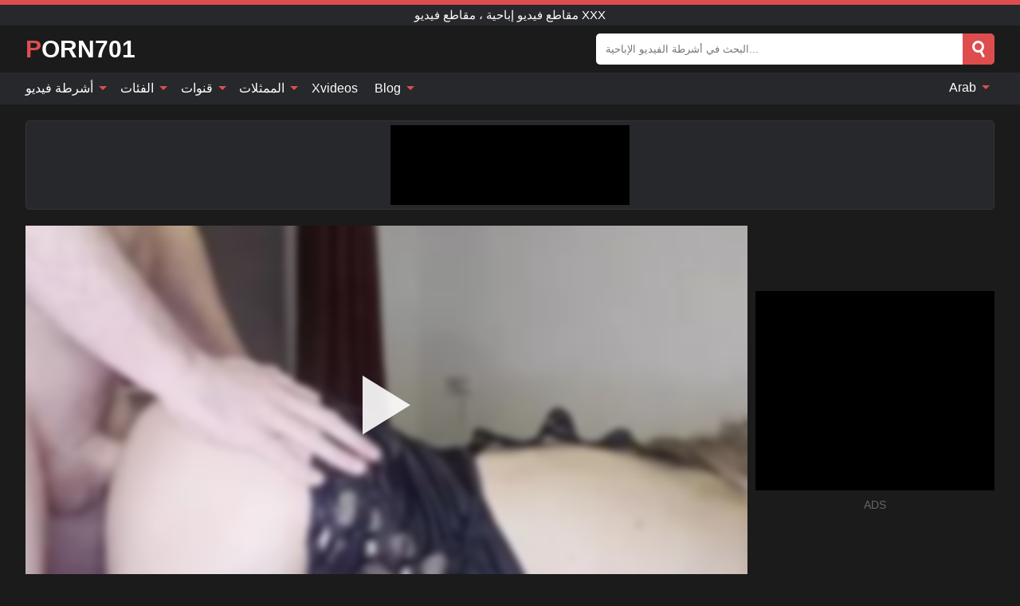

--- FILE ---
content_type: text/html; charset=UTF-8
request_url: https://porn701.com/ar/video/2258
body_size: 16064
content:
<!DOCTYPE html><html lang="ar" translate="no"><head><meta http-equiv="Content-Type" content="text/html; charset=utf-8"/><meta name="viewport" content="width=device-width, initial-scale=1"><title>قضيبه جاهز ليمارس الجنس معي بشدة من الخلف - PORN701.COM</title><meta name="description" content="شاهد فيديو اباحي مجاني: قضيبه جاهز ليمارس الجنس معي بشدة من الخلف مقاطع فيديو إباحية ، مقاطع فيديو XXX. على أنبوب الإباحية المفضل لديك XXX والجنس PORN701.COM!"><meta name="keywords" content="قضيبه,جاهز,ليمارس,الجنس,معي,بشدة,من,الخلف,مقاطع,فيديو,إباحية"><meta name="robots" content="max-image-preview:large"><script type="application/ld+json">{"@context":"https://schema.org","@type":"VideoObject","name":"قضيبه جاهز ليمارس الجنس معي بشدة من الخلف","description":"شاهد فيديو اباحي مجاني: قضيبه جاهز ليمارس الجنس معي بشدة من الخلف مقاطع فيديو إباحية ، مقاطع فيديو XXX. على أنبوب الإباحية المفضل لديك XXX والجنس PORN701.COM!","contentUrl":"https://porn701.com/cdn/2258.m3u8","thumbnailUrl":["https://porn701.com/i/media/p/2258b.jpg","https://porn701.com/i/media/w/2258.webp","https://porn701.com/i/media/p/2258.jpg"],"uploadDate":"2023-04-03T22:00:09+03:00","duration":"PT0H8M3S","interactionCount":"9"}</script><meta property="og:title" content="قضيبه جاهز ليمارس الجنس معي بشدة من الخلف"><meta property="og:site_name" content="PORN701.COM"><meta property="og:url" content="https://porn701.com/ar/video/2258"><meta property="og:description" content="شاهد فيديو اباحي مجاني: قضيبه جاهز ليمارس الجنس معي بشدة من الخلف مقاطع فيديو إباحية ، مقاطع فيديو XXX. على أنبوب الإباحية المفضل لديك XXX والجنس PORN701.COM!"><meta property="og:type" content="video.other"><meta property="og:image" content="https://porn701.com/i/media/p/2258b.jpg"><meta property="og:video" content="https://porn701.com/cdn/2258.m3u8"><meta property="og:video:type" content="application/vnd.apple.mpegurl"><meta property="og:video" content="https://porn701.com/cdn/2258.mp4"><meta property="og:video:type" content="video/mp4"><meta name="twitter:card" content="summary_large_image"><meta name="twitter:site" content="PORN701.COM"><meta name="twitter:title" content="قضيبه جاهز ليمارس الجنس معي بشدة من الخلف"><meta name="twitter:description" content="شاهد فيديو اباحي مجاني: قضيبه جاهز ليمارس الجنس معي بشدة من الخلف مقاطع فيديو إباحية ، مقاطع فيديو XXX. على أنبوب الإباحية المفضل لديك XXX والجنس PORN701.COM!"><meta name="twitter:image" content="https://porn701.com/i/media/p/2258b.jpg"><meta name="twitter:player" content="https://porn701.com/cdn/2258.mp4"><link href="/i/images/cover.jpg" rel="image_src"><link rel="icon" type="image/jpg" href="/i/images/ico_logo.jpg"><link rel="shortcut icon" type="image/jpg" href="/i/images/ico.jpg"><link rel="apple-touch-icon" type="image/jpg" href="/i/images/ico_logo.jpg"><meta name="theme-color" content="#161616"><link rel="canonical" href="https://porn701.com/ar/video/2258"><meta name="rating" content="adult"><meta name="rating" content="RTA-5042-1996-1400-1577-RTA"><link rel="preconnect" href="//mc.yandex.ru"><link rel="preconnect" href="//pgnasmcdn.click"><link rel="alternate" href="https://porn701.com/video/2258" hreflang="x-default"><link rel="alternate" href="https://porn701.com/ar/video/2258" hreflang="ar"><link rel="alternate" href="https://porn701.com/bn/video/2258" hreflang="bn"><link rel="alternate" href="https://porn701.com/de/video/2258" hreflang="de"><link rel="alternate" href="https://porn701.com/video/2258" hreflang="en"><link rel="alternate" href="https://porn701.com/es/video/2258" hreflang="es"><link rel="alternate" href="https://porn701.com/fr/video/2258" hreflang="fr"><link rel="alternate" href="https://porn701.com/hi/video/2258" hreflang="hi"><link rel="alternate" href="https://porn701.com/id/video/2258" hreflang="id"><link rel="alternate" href="https://porn701.com/it/video/2258" hreflang="it"><link rel="alternate" href="https://porn701.com/ja/video/2258" hreflang="ja"><link rel="alternate" href="https://porn701.com/nl/video/2258" hreflang="nl"><link rel="alternate" href="https://porn701.com/pl/video/2258" hreflang="pl"><link rel="alternate" href="https://porn701.com/pt/video/2258" hreflang="pt"><link rel="alternate" href="https://porn701.com/ro/video/2258" hreflang="ro"><link rel="alternate" href="https://porn701.com/ru/video/2258" hreflang="ru"><link rel="alternate" href="https://porn701.com/tr/video/2258" hreflang="tr"><link rel="alternate" href="https://porn701.com/zh/video/2258" hreflang="zh"><style>html{font-family:-apple-system,BlinkMacSystemFont,Segoe UI,Roboto,Oxygen,Ubuntu,Cantarell,Fira Sans,Droid Sans,Helvetica Neue,sans-serif}body{background:#1b1b1b;min-width:320px;margin:auto;color:#fff}a{text-decoration:none;outline:none;color:#1b1b1b}input,textarea,select,option,button{outline:none;font-family:-apple-system,BlinkMacSystemFont,Segoe UI,Roboto,Oxygen,Ubuntu,Cantarell,Fira Sans,Droid Sans,Helvetica Neue,sans-serif}*{-webkit-box-sizing:border-box;-moz-box-sizing:border-box;box-sizing:border-box}::placeholder{opacity:1}.ico-bottom-arrow{width:0;height:0;border-left:5px solid transparent;border-right:5px solid transparent;border-bottom:5px solid #DE4D4D;display:inline-block;margin-bottom:3px;margin-left:3px;margin-right:-4px;transform:rotate(180deg)}.top{background:#27282b;text-align:center}.top:before{content:"";width:100%;height:6px;display:block;background:#DE4D4D}.top h1,.top b{font-weight:500;color:#fff;font-size:15px;text-transform:uppercase;margin:0;padding:4px 0;display:block}.fx{display:-webkit-box;display:-moz-box;display:-ms-flexbox;display:-webkit-flex;display:flex}.fx-c{-ms-flex-align:center;-webkit-align-items:center;-webkit-box-align:center;align-items:center}.fx-w{flex-wrap:wrap;justify-content:space-between}header{width:95%;max-width:1340px;margin:auto;padding:10px 0}header .icon-menu,header .icon-search,header .sort{display:none}header .logo b{display:block;font-size:30px;color:#fff;text-transform:uppercase}header .logo b:first-letter{color:#DE4D4D}header form{margin-left:auto;width:50%;max-width:500px;position:relative}header form .box{border-radius:5px;padding:0}header form input{background:#fff;border:0;color:#050505;padding:12px;width:100%;border-radius:5px;border-top-right-radius:0;border-bottom-right-radius:0;align-self:stretch}header form button{background:#DE4D4D;border:0;position:relative;cursor:pointer;outline:none;text-indent:-99999px;border-radius:5px;border-top-left-radius:0;border-bottom-left-radius:0;width:42px;align-self:stretch}header form button:before{content:"";position:absolute;top:9px;left:12px;width:9px;height:9px;background:transparent;border:3px solid #fff;border-radius:50%}header form button:after{content:"";width:9px;height:3px;background:#fff;position:absolute;transform:rotate(63deg);top:24px;left:20px}header form .resultDiv{display:none;position:absolute;top:50px;background:#fff;width:100%;max-height:350px;overflow:hidden;overflow-y:auto;z-index:114;left:0;padding:10px;transition:.4s;border-radius:5px;color:#050505}header form .resultDiv a{display:block;text-align:left;padding:5px;color:#050505;font-weight:600;text-decoration:none;font-size:14px}header form .resultDiv a:hover{text-decoration:underline}header form .resultDiv .title{display:block;background:#27282b;padding:10px;border-radius:5px;color:#fff}nav{background:#27282b;display:block;width:100%}nav ul{width:95%;max-width:1340px;display:block;margin:auto;padding:0;list-style:none;position:relative;z-index:113}nav ul li{display:inline-block}nav ul li .mask{display:none}nav ul a{color:#fff;padding:.65em .65em;text-decoration:none;display:inline-block}nav>ul>li:first-child>a{padding-left:0}@media screen and (min-width:840px){nav ul li:hover a{color:#DE4D4D}nav ul li>ul{display:none}nav ul li:hover>ul{display:block;position:absolute;width:100%;left:0;top:40px;background:#27282b;border:1px solid #343539;border-radius:5px;padding:4px}nav ul li:hover>ul a{padding:.3em .35em;margin:.35em;color:#fff}nav ul li>ul a:hover{color:#DE4D4D}nav ul .lang:hover>ul{width:400px;right:0;left:unset;display:flex;flex-wrap:wrap;justify-content:space-between}nav ul .lang:hover>ul a{padding:0;border:0;display:block;font-size:13px}}nav ul li>ul:not(.nl) li:last-child a{background:#DE4D4D;border-radius:5px;color:#fff}nav ul .lang{float:right;position:relative}nav ul .lang li{display:block;flex:1 1 25%}nav ul .lang:hover>ul a:last-child{background:transparent}nav ul .lang:hover>ul a:last-child:hover{color:#DE4D4D}.global-army{width:95%;max-width:1340px;margin:auto;margin-top:20px;border-radius:5px;background:#27282b;border:1px solid #343539;padding:5px;overflow:hidden}.global-army span{display:block;margin:auto;width:300px;min-width:max-content;height:100px;background:#000}.global-army iframe{border:0;width:300px;height:100px;overflow:hidden}.fbar{display:block;width:100%;margin-bottom:15px;text-align:center;background:#27282b;border-radius:5px;padding:7px 4px}.fbar a{display:inline-block;color:#fff;font-size:15px;font-weight:500;text-transform:uppercase}.fbar a:after{content:"\A0•\A0"}.fbar a:last-child:after{content:""}main{width:95%;max-width:1340px;margin:auto;margin-top:20px}main .sidebar{width:240px;min-width:240px;margin-right:20px;border-right:1px solid #3A3A3A;padding-right:20px}main .sidebar .close{display:none}main .sidebar ul{padding:0;margin:0;list-style:none;border-bottom:1px solid #3A3A3A;padding-bottom:10px;margin-bottom:10px}main .sidebar ul:last-child{border-bottom:0;margin-bottom:0}main .sidebar li span{display:block;color:#fff;font-size:15px;font-weight:500;margin-bottom:10px;text-transform:uppercase}main .sidebar li{display:block}main .sidebar li a{display:flex;align-items:center;color:#fff;font-size:14px;padding:4px 6px;border-radius:5px;margin-bottom:2px}main .sidebar li a b{font-weight:400}main .sidebar li a i:last-child{margin-left:auto;font-size:12px;color:#7C7C7C}main .sidebar li:not(.more):hover a{background:#27282b;color:#DE4D4D}main .sidebar li:not(.more):hover a i:last-child{color:#fff}main .sidebar .more a{display:block;background:#DE4D4Db5;color:#fff;text-align:center;margin-top:10px;border-radius:100px;font-weight:500}main .sidebar .more a:hover{background:#27282b}main .content{width:100%}main .head h1,main .head h2,main .head h3,main .head .sst{margin:0;color:#fff;font-size:22px;font-weight:500;overflow-wrap:break-word;word-break:break-all;white-space:normal}main .head .title span{color:#ccc;margin-left:10px;font-size:15px;margin-right:10px;text-align:center}main .head .sort{margin-left:auto;position:relative;z-index:4;min-width:180px}main .head .sort span{color:#fff;background:#27282b;padding:7px 20px;border-radius:5px;font-weight:600;display:block;width:max-content;min-width:100%;cursor:pointer;text-align:center;border:1px solid #343539}main .head .sort ul{padding:0;margin:0;list-style:none;display:none}main .head .sort.active span{border-bottom-left-radius:0;border-bottom-right-radius:0}main .head .sort.active ul{display:block;position:absolute;top:33px;background:#27282b;width:100%;right:0;border-bottom-left-radius:5px;border-bottom-right-radius:5px;border:1px solid #343539;border-top:0}main .head .sort li{display:block}main .head .sort .disabled{display:none}main .head .sort li a{display:block;padding:5px;text-align:center;color:#fff;font-weight:600;font-size:15px}main .head .sort li a:hover{color:#DE4D4D}.trend{margin:20px 0}.trend .article{width:20%;margin-bottom:10px;display:inline-block;overflow:hidden;color:#FFF}.trend .article .box{width:95%;margin:auto;overflow:hidden}.trend .article a{display:block;width:100%}.trend .article figure{display:block;position:relative;margin:0;width:100%;height:200px;overflow:hidden;border-radius:5px;background:#27282b}.trend .article figure img{position:absolute;height:100%;min-width:100%;object-fit:cover;position:absolute;transform:translateX(-50%) translateY(-50%);left:50%;top:50%;font-size:0}.trend .article a div{margin-top:5px}.trend .article b{color:#fff;font-weight:500;font-size:15px}.trend .article i:last-child{color:#fff;margin-left:auto;font-weight:500;font-size:15px}.trend .article .ct{display:block;width:100%;height:110px;background:#27282b;position:relative;border-radius:5px;padding:10px}.trend .article .ct h2,.trend .article .ct b{position:absolute;left:50%;top:50%;transform:translateX(-50%) translateY(-50%);font-style:normal;font-size:16px;font-weight:400;letter-spacing:1px;text-align:center;margin:0;max-width:100%;text-overflow:ellipsis;overflow:hidden}.see-button{display:block;position:relative;margin:15px auto}.see-button:before{content:"";position:absolute;left:0;top:50%;transform:translateY(-50%);width:100%;height:2px;background:#3a3a3a;border-radius:10px}.see-button div{display:block;margin:auto;width:max-content;background:#1b1b1b;padding:0 17px;position:relative}.see-button a{display:block;border-radius:100px;padding:8px 17px;color:#fff;font-size:13px;text-transform:uppercase;font-weight:500;background:#DE4D4Db5}.see-button a:hover{background:#27282b;color:#fff}.videos{margin:20px 0}.videos:before,.videos:after{content:" ";display:table;width:100%}.videos article{width:20%;height:205px;display:inline-block;overflow:hidden;color:#FFF}.videos article.cat{height:auto}.videos article.cat a{display:block;width:100%}.videos article.cat img{width:100%;height:auto;border-radius:5px}.videos article .box{width:95%;margin:auto;overflow:hidden}.videos article .playthumb{display:block;width:100%;overflow:hidden;height:177px;position:relative}.videos article figure{display:block;position:relative;margin:0;width:100%;height:136px;overflow:hidden;border-radius:5px;background:#27282b}.videos article figure:after{content:"";position:absolute;z-index:2;width:100%;height:100%;left:0;top:0}.videos article figure img{position:absolute;height:100%;min-width:100%;object-fit:cover;transform:translateX(-50%) translateY(-50%);left:50%;top:50%;font-size:0}.videos article .box video{position:absolute;width:100%;min-width:100%;min-height:100%;top:50%;left:50%;transform:translateY(-50%) translateX(-50%);z-index:1;object-fit:cover}.videos article h2,.videos article h3{display:block;display:-webkit-box;padding:0;font-size:.85em;font-weight:500;color:#fff;margin-top:3px;margin-bottom:0;display:-webkit-box;-webkit-box-orient:vertical;-webkit-line-clamp:2;overflow:hidden;white-space:normal;line-height:1.3;overflow-wrap:anywhere;word-break:normal;text-wrap:balance}.videos article .hd:before{content:"HD";position:absolute;z-index:3;bottom:2px;left:2px;font-size:13px;font-style:normal;color:#fff;font-weight:600;background:#DE4D4D;padding:1px 4px;border-radius:3px;transition:all .2s;opacity:.8}.videos article:hover h3{color:#DE4D4D}.videos article:hover .hd:before{left:-40px}.videos article .end{display:block;overflow:hidden;height:21px}.videos article .end p{display:inline-block;vertical-align:middle;margin:0;text-align:right;color:#bababa;font-size:13px;height:1.8em;line-height:1.8em}.videos article .end a{color:#bababa;font-size:13px;text-decoration:underline;display:inline-block;height:1.8em;line-height:1.8em}.videos article .end p:after{content:'•';margin:0 4px}.videos article .end p:last-child:after{content:'';margin:0}.videos article .heart{position:relative;width:10px;height:10px;display:inline-block;margin-left:2px}.videos article .heart:before,.videos article .heart:after{position:absolute;content:"";left:5px;top:0;width:5px;height:10px;background:#bababa;border-radius:50px 50px 0 0;transform:rotate(-45deg);transform-origin:0 100%}.videos article .heart:after{left:0;transform:rotate(45deg);transform-origin:100% 100%}.nores{width:100%;display:block;background:#27282b;border:1px solid #343539;border-radius:5px;padding:10px;color:#fff;font-size:17px;font-weight:700;text-align:center;text-transform:uppercase;margin:20px auto}.pagination{display:block;width:100%;margin:20px 0;text-align:center}.pagination a,.pagination div,.pagination span{display:inline-block;background:#DE4D4Db5;border-radius:5px;padding:10px 15px;color:#fff;font-size:15px;font-weight:600;text-transform:uppercase;margin:0 10px}.pagination div{cursor:pointer}.pagination span{background:#27282b}.pagination a:hover,.pagination div:hover{background:#27282b}.footerDesc{display:block;width:100%;background:#27282b;margin:20px 0;padding:20px;text-align:center;color:#fff;border-radius:5px;font-size:15px}.footerDesc h4{font-size:16px;color:#fff}.moban{display:none}.player{width:100%;min-height:150px}.player .left{width:calc(100% - 310px);height:450px;position:relative;overflow:hidden;cursor:pointer;z-index:112}.player .left #poster{position:absolute;min-width:110%;min-height:110%;object-fit:cover;transform:translateX(-50%) translateY(-50%);left:50%;top:50%;font-size:0;filter:blur(4px)}.player .left video{position:absolute;left:0;top:0;width:100%;height:100%;background:#000}.player .left #play{display:none;border:0;background:transparent;box-sizing:border-box;width:0;height:74px;border-color:transparent transparent transparent #fff;transition:100ms all ease;border-style:solid;border-width:37px 0 37px 60px;position:absolute;left:50%;top:50%;transform:translateY(-50%) translateX(-50%);opacity:.9}.player .left:hover #play{opacity:.7}.loader{position:absolute;left:0;top:0;background:rgba(0,0,0,.4);width:100%;height:100%}.spin{position:absolute;left:50%;top:50%;transform:translateY(-50%) translateX(-50%)}.spin>div{background-color:#fff;width:15px;height:15px;border-radius:100%;margin:2px;-webkit-animation-fill-mode:both;animation-fill-mode:both;display:inline-block;-webkit-animation:ball-beat .7s 0s infinite linear;animation:ball-beat .7s 0s infinite linear}.spin>div:nth-child(2n-1){-webkit-animation-delay:-.35s!important;animation-delay:-.35s!important}main.dmca .vtitle,main.dmca .infos,main.dmca .moreinfo,main.dmca .buttons{display:none!important}.player .left iframe{display:block;border:0;width:100%;height:440px}.player .left .tvd{display:block;width:100%;text-align:center;top:50%;position:absolute;transform:translateY(-50%)}.player .right{width:300px;margin-left:auto}.player .right span{display:block;width:300px;height:250px;background:#000}.player .right .content{width:100%}.player .right .content b{width:290px;height:250px;display:block;background:#27282b;text-align:center;line-height:250px}.player .right iframe{border:0;width:300px;overflow:hidden}.player .right .content:after{content:"ADS";display:block;text-align:center;margin:10px 0;font-size:14px;color:#666}.vtitle{text-align:center;background:#27282b;margin:0;padding:10px;font-size:18px;font-weight:600}.vtitle.hd:before{content:"HD";background:#DE4D4D;padding:1px 6px;margin-right:5px;color:#FFF;position:relative;top:-1px;border-radius:4px;font-size:12px;transform:skew(-10deg);display:inline-block}.buttons{margin-bottom:10px;padding:10px;border:2px solid #27282b;border-radius:5px;border-top:0;border-top-left-radius:0;border-top-right-radius:0}.buttons .report{margin-left:auto;cursor:pointer;font-size:16px;padding:.5rem .75rem;border-radius:.25em;background:#27282b;color:#bababa}.buttons .report i{font-style:normal;width:19px;height:19px;display:block;border:1px solid #bababa;border-radius:50%;text-align:center;font-size:11px;line-height:1.5}.buttons .dwd{cursor:pointer;font-size:16px;padding:.5rem .75rem;border-radius:.25em;background:#27282b;color:#fff;font-weight:500;margin-right:10px}.buttons .loves{cursor:pointer;font-size:16px;padding:.5rem .75rem;border-radius:.25em;background:#27282b;color:#fff}.buttons .loves:hover,.buttons .report:hover,.buttons .dwd:hover{background:#111}.buttons .loves .heart{position:relative;width:12px;height:12px;display:inline-block;margin-left:6px}.buttons .loves .heart:before,.buttons .loves .heart:after{position:absolute;content:"";left:6px;top:0;width:6px;height:12px;background:#DE4D4D;border-radius:50px 50px 0 0;transform:rotate(-45deg);transform-origin:0 100%}.buttons .loves .heart:after{left:0;transform:rotate(45deg);transform-origin:100% 100%}.buttons .loves.loved{background:#DE4D4D}.buttons .loves.loved .heart:before,.buttons .loves.loved .heart:after{background:#fff}.popular{display:block;width:100%;margin:0;list-style:none;padding:0}.popular .label{background:#DE4D4D;padding:10px 15px;margin-left:0!important}.popular li{display:inline-block;background:#27282b;border-radius:5px;font-size:15px;font-weight:600;text-transform:uppercase;margin-left:5px;margin-right:5px;margin-bottom:10px}.popular li:hover{background:#DE4D4D}.popular li:last-child{margin-right:0}.popular li span{display:inline-block;background:#DE4D4D;line-height:1;padding:2px 5px;border-radius:3px;margin-left:5px}.popular li:hover span{background:#27282b}.popular a{color:#fff;padding:10px 15px;display:block}.moreinfo{margin-top:0;margin-bottom:10px}.moreinfo b{margin-right:10px;display:inline-block}.moreinfo span{display:inline-block}.box-modal{display:none}.box-modal .shd{position:fixed;left:0;top:0;width:100%;height:100%;background:rgba(0,0,0,.5);z-index:999}.box-modal .content{position:fixed;left:50%;top:50%;transform:translateY(-50%) translateX(-50%);padding:20px;background:#27282b;border-radius:10px;width:95%;max-width:400px;z-index:1000}.box-modal .head{margin-bottom:20px}.box-modal .head .title{width:100%}.box-modal .head .close{margin-left:auto;font-size:30px;cursor:pointer}.box-modal label{display:block;margin-bottom:2px;color:#999;font-size:.85em;cursor:pointer}.box-modal label input{display:inline-block;vertical-align:middle}.box-modal label.title{font-size:17px;margin:10px 0}.box-modal textarea{width:100%;display:block;border:0}.box-modal button{width:100%;display:block;border:0;margin-top:10px;background:#DE4D4D;padding:10px 15px;border-radius:5px;font-size:15px;font-weight:600;text-transform:uppercase;color:#FFF;cursor:pointer}.box-modal a{color:#FFF;text-decoration:underline}@media screen and (max-width:840px){.player{display:block!important}.player .left{width:100%}.player .right{margin:auto;margin-top:10px}.vtitle{font-size:16px}.popular .label,.popular a{padding:7px 12px}}@media screen and (max-width:450px){.player .left{height:250px}}@-webkit-keyframes ball-beat{50%{opacity:.2;-webkit-transform:scale(0.75);transform:scale(0.75)}100%{opacity:1;-webkit-transform:scale(1);transform:scale(1)}}@keyframes ball-beat{50%{opacity:.2;-webkit-transform:scale(0.75);transform:scale(0.75)}100%{opacity:1;-webkit-transform:scale(1);transform:scale(1)}}.lkx{display:block;width:95%;max-width:1340px;margin:auto;margin-top:20px;text-transform:capitalize;-webkit-column-count:5;-moz-column-count:5;column-count:5}.lkx a{color:#fff;font-size:14px;display:inline-block;width:100%;white-space:nowrap;text-overflow:ellipsis;overflow:hidden}.lkx a:hover{color:#DE4D4D}@media screen and (max-width:880px){.lkx{-webkit-column-count:4;-moz-column-count:4;column-count:4}.lkx a{padding:10px 0}}@media screen and (max-width:680px){.lkx{-webkit-column-count:3;-moz-column-count:3;column-count:3}}@media screen and (max-width:480px){.lkx{-webkit-column-count:2;-moz-column-count:2;column-count:2}}footer{display:block;margin-top:30px;background:#27282b}footer .box{width:95%;max-width:1340px;display:block;margin:auto;padding:20px 0;text-align:center}footer a{color:#fff;font-size:15px;font-weight:700;margin:0 10px}footer .logo{display:block;margin:auto;margin-bottom:20px;width:max-content;max-width:100%}footer .logo b{display:block;font-size:30px;text-transform:uppercase;color:#DE4D4D}footer p{padding:10px 0;text-align:center;display:block;font-size:12px;margin:auto;color:#ccc}@media screen and (max-width:1300px){main .sidebar{width:210px;min-width:210px;margin-right:10px;padding-right:10px}}@media screen and (max-width:1230px){header .sort{display:block;padding:19px 18px;background:#DE4D4D;border-radius:4px;margin-left:10px;cursor:pointer}main .sidebar{display:none;position:fixed;top:0;z-index:999;background:#1b1b1b;left:0;width:100%;height:100%;padding:20px;overflow-y:auto}main .sidebar .close{display:block;position:absolute;right:10px;top:10px}main .sidebar .close i{transform:scale(1.5)}}@media screen and (max-width:1070px){.videos article{width:25%}.trend .article{width:25%}}@media screen and (max-width:840px){.top h1,.top b{font-size:13px}header .sort{padding:14px 11px;margin-left:2px}header{position:-webkit-sticky;position:-moz-sticky;position:-ms-sticky;position:-o-sticky;position:sticky;top:0;z-index:999;background:#1b1b1b}header .icon-menu{display:inline-block;height:40px;width:40px;min-width:40px;border-radius:5px;position:relative;padding:7px;cursor:pointer}.bar1,.bar2,.bar3{width:100%;height:3px;background-color:#FFF;margin:5px 0;display:block;border-radius:10px}.bar1{margin-top:3px}.change .bar1{-webkit-transform:rotate(-45deg) translate(-6px,7px);transform:rotate(-45deg) translate(-6px,7px);background-color:#fff}.change .bar2{opacity:0}.change .bar3{-webkit-transform:rotate(45deg) translate(-4px,-6px);transform:rotate(45deg) translate(-4px,-6px);background-color:#fff}header .logo{margin:auto}header form{display:none;position:absolute;left:0;top:60px;width:100%;max-width:100%;background:#1b1b1b;padding-bottom:10px}header .icon-search{display:block;border:0;position:relative;cursor:pointer;outline:none;text-indent:-99999px;width:40px;height:40px}header .icon-search:before{content:"";position:absolute;top:9px;left:12px;width:9px;height:9px;background:transparent;border:3px solid #fff;border-radius:50%}header .icon-search:after{content:"";width:9px;height:3px;background:#fff;position:absolute;transform:rotate(63deg);top:24px;left:20px}header .icon-search.change:before{border:3px solid #DE4D4D}header .icon-search.change:after{background:#DE4D4D}nav{display:none;position:sticky;top:60px;z-index:999}nav ul{position:absolute;left:0;right:0;width:100%;margin:auto;height:calc(100% - 40px);overflow-x:hidden;overflow-y:auto}nav ul>li{display:block;position:relative}nav ul>li a{display:block;padding:10px!important;border-bottom:1px solid #454545;font-size:15px;font-weight:500}nav ul>li .mask{display:block;position:absolute;left:0;top:0;width:100%;height:40px;z-index:1;cursor:pointer}nav ul li>ul{display:none;position:unset;width:100%;background:#1b1b1b}nav ul>li>ul>li{display:block}nav ul>li>ul>li a{padding:.3em 1em!important;margin:.15em;color:#fff;font-size:14px}nav ul li>ul:not(.nl) li:nth-last-child(2) a{border-bottom:0}nav ul li>ul:not(.nl) li:last-child a{margin:0!important;border-radius:0}nav ul .lang{float:unset}nav ul .lang li a{border:0;text-align:left;border-bottom:1px solid #454545}nav ul .lang li:last-child a{border:0;background:transparent;border-bottom:1px solid #454545}nav ul .lang:hover>ul{width:100%}nav ul .lang:hover>ul a{border-bottom:1px solid #454545}main .head .sort{flex-grow:1;min-width:100%;margin-top:10px}main .head .title h1,main .head .title h2,main .head .title h3{font-size:17px}main .head .title span{font-size:12px}main .head .sort span{width:100%;text-align:left;font-size:14px}main .head .sort.active ul{top:30px}main .head .sort li a{text-align:left;padding:5px 20px;font-size:14px}.videos article{width:33.333%}.trend .article{width:33.333%}}@media screen and (max-width:600px){.videos article{width:50%}.videos article .box{width:calc(100% - 2px);margin-right:2px}.videos article:nth-of-type(2n+2) .box{margin-right:0;margin-left:2px}.videos article .end a{min-width:48px;height:48px}.trend .article{width:50%}.trend .article .box{width:calc(100% - 2px);margin-right:2px}.trend .article:nth-of-type(2n+2) .box{margin-right:0;margin-left:2px}.trend .article figure{height:170px}.content .trend .article figure{height:170px}footer a{display:block;margin:5px;padding:6px 0}}@media screen and (max-width:650px){header .logo b{font-size:20px}}.blog-posts{display:grid;grid-template-columns:1fr;gap:15px;margin:20px 0}@media (min-width:480px){.blog-posts.f3{grid-template-columns:repeat(2,1fr)}}@media (min-width:768px){.blog-posts{grid-template-columns:repeat(2,1fr)}.blog-posts.f3{grid-template-columns:repeat(3,1fr)}}.blog-posts .box{position:relative;z-index:3}.blog-posts article figure{margin:0}.blog-posts article .image{display:block;height:250px;object-fit:cover;transition:transform .3s ease;position:relative;overflow:hidden;border-radius:10px;background-color:#27282b}.blog-posts article img{position:absolute;top:50%;left:0;transform:translateY(-50%);width:100%;min-height:100%;object-fit:cover;filter:blur(5px);z-index:1;font-size:0}.blog-posts article h3{font-size:1rem;margin-top:10px;margin-bottom:15px;font-weight:500;color:#fff}.blog-posts article a:hover h3{text-decoration:underline}.blog-posts .box p{font-size:.8rem;line-height:1.5;color:#c8c8c8}.go_top{display:none;position:fixed;right:10px;bottom:10px;z-index:2;cursor:pointer;transition:color .3s linear;background:#DE4D4D;border-radius:5px;padding:10px 15px;color:#fff;font-size:15px;font-weight:600;text-transform:uppercase}.go_top:before{content:"";border:solid #fff;border-width:0 3px 3px 0;display:inline-block;padding:5px;margin-bottom:-3px;transform:rotate(-135deg);-webkit-transform:rotate(-135deg)}.go_top:hover{background:#27282b}.mtd{margin-top:20px}.icon-options{box-sizing:border-box;position:relative;display:block;transform:scale(var(--ggs,1));width:10px;height:2px;box-shadow:-3px 4px 0 0,3px -4px 0 0}.icon-options::after,.icon-options::before{content:"";display:block;box-sizing:border-box;position:absolute;width:8px;height:8px;border:2px solid;border-radius:100%}.icon-options::before{top:-7px;left:-4px}.icon-options::after{bottom:-7px;right:-4px}.icon-close{box-sizing:border-box;position:relative;display:block;transform:scale(var(--ggs,1));width:22px;height:22px;border:2px solid transparent;border-radius:40px}.icon-close::after,.icon-close::before{content:"";display:block;box-sizing:border-box;position:absolute;width:16px;height:2px;background:currentColor;transform:rotate(45deg);border-radius:5px;top:8px;left:1px}.icon-close::after{transform:rotate(-45deg)}.att:before{content:attr(data-text);font-style:normal}@keyframes fadeIn{0%{opacity:0}100%{opacity:1}}@-moz-keyframes fadeIn{0%{opacity:0}100%{opacity:1}}@-webkit-keyframes fadeIn{0%{opacity:0}100%{opacity:1}}@-o-keyframes fadeIn{0%{opacity:0}100%{opacity:1}}@-ms-keyframes fadeIn{0%{opacity:0}100%{opacity:1}}#ohsnap{position:fixed;bottom:5px;right:5px;margin-left:5px;z-index:999999}#ohsnap .alert{margin-top:5px;padding:9px 15px;float:right;clear:right;text-align:center;font-weight:500;font-size:14px;color:#fff}#ohsnap .red{background:linear-gradient(#ED3232,#C52525);border-bottom:2px solid #8c1818}#ohsnap .green{background:linear-gradient(#45b649,#017205);border-bottom:2px solid #003e02}#ohsnap .iheart{width:16px;height:16px;margin-left:6px;float:right}</style></head><body><div class="top"><b>مقاطع فيديو إباحية ، مقاطع فيديو XXX</b></div><header class="fx fx-c"><div class="icon-menu"><i class="bar1"></i><i class="bar2"></i><i class="bar3"></i></div><a href="https://porn701.com/ar" class="logo" title="مقاطع فيديو إباحية ، مقاطع فيديو XXX"><b>Porn701</b></a><form data-action="https://porn701.com/ar/mishka/common/search" method="POST"><div class="box fx fx-c"><input type="text" id="s" name="s" placeholder="البحث في أشرطة الفيديو الإباحية..." autocomplete="off"><button type="submit" data-trigger="submit[search]">Search</button></div><div class="resultDiv"></div></form><i class="icon-search"></i></header><nav><ul><li><i class="mask"></i><a href="https://porn701.com/ar" title="أشرطة فيديو">أشرطة فيديو <i class="ico-bottom-arrow"></i></a><ul class="nl"><li><a href="https://porn701.com/ar/hd" title="HD اباحي">HD اباحي</a></li><li><a href="https://porn701.com/ar" title="أحدث مقاطع الفيديو">أحدث مقاطع الفيديو</a></li><li><a href="https://porn701.com/ar?o=popular" title="فيديوهات مشهورة" rel="nofollow">فيديوهات مشهورة</a></li><li><a href="https://porn701.com/ar?o=loves" title="أعلى التقييمات" rel="nofollow">أعلى التقييمات</a></li><li><a href="https://porn701.com/ar?o=views" title="الأكثر مشاهدة" rel="nofollow">الأكثر مشاهدة</a></li><li><a href="https://porn701.com/ar?o=duration" title="اطول مقاطع الفيديو" rel="nofollow">اطول مقاطع الفيديو</a></li></ul></li><li><i class="mask"></i><a href="https://porn701.com/ar/categories" title="الفئات">الفئات <i class="ico-bottom-arrow"></i></a><ul><li><a href="https://porn701.com/ar/videos/teen" title="Teen">Teen</a></li><li><a href="https://porn701.com/ar/videos/amateur" title="Amateur">Amateur</a></li><li><a href="https://porn701.com/ar/videos/brunette" title="Brunette">Brunette</a></li><li><a href="https://porn701.com/ar/videos/blowjob" title="Blowjob">Blowjob</a></li><li><a href="https://porn701.com/ar/videos/milf" title="MILF">MILF</a></li><li><a href="https://porn701.com/ar/videos/hardcore" title="Hardcore">Hardcore</a></li><li><a href="https://porn701.com/ar/videos/cumshot" title="Cumshot">Cumshot</a></li><li><a href="https://porn701.com/ar/videos/beeg" title="Beeg">Beeg</a></li><li><a href="https://porn701.com/ar/videos/xxnxx" title="XXNXX">XXNXX</a></li><li><a href="https://porn701.com/ar/categories" title="جميع الفئات">جميع الفئات +</a></li></ul></li><li><i class="mask"></i><a href="https://porn701.com/ar/channels" title="قنوات">قنوات <i class="ico-bottom-arrow"></i></a><ul><li><a href="https://porn701.com/ar/channel/pornrevolt" title="Pornrevolt">Pornrevolt</a></li><li><a href="https://porn701.com/ar/channel/graias" title="Graias">Graias</a></li><li><a href="https://porn701.com/ar/channel/18magazine-com" title="18Magazine.com">18Magazine.com</a></li><li><a href="https://porn701.com/ar/channel/fakings" title="Fakings">Fakings</a></li><li><a href="https://porn701.com/ar/channel/free-black-porn" title="Free Black Porn">Free Black Porn</a></li><li><a href="https://porn701.com/ar/channel/evolved-fights" title="Evolved Fights">Evolved Fights</a></li><li><a href="https://porn701.com/ar/channel/xfeeds" title="XFeeds">XFeeds</a></li><li><a href="https://porn701.com/ar/channel/pimproll" title="Pimproll">Pimproll</a></li><li><a href="https://porn701.com/ar/channel/hush" title="Hush">Hush</a></li><li><a href="https://porn701.com/ar/channels" title="كل القنوات">كل القنوات +</a></li></ul></li><li><i class="mask"></i><a href="https://porn701.com/ar/pornstars" title="الممثلات">الممثلات <i class="ico-bottom-arrow"></i></a><ul><li><a href="https://porn701.com/ar/pornstar/erica-boyer" title="Erica Boyer">Erica Boyer</a></li><li><a href="https://porn701.com/ar/pornstar/kelly-wells" title="Kelly Wells">Kelly Wells</a></li><li><a href="https://porn701.com/ar/pornstar/charli-red" title="Charli Red">Charli Red</a></li><li><a href="https://porn701.com/ar/pornstar/chloe-temple" title="Chloe Temple">Chloe Temple</a></li><li><a href="https://porn701.com/ar/pornstar/mia-bangg" title="Mia Bangg">Mia Bangg</a></li><li><a href="https://porn701.com/ar/pornstar/janet-alfano" title="Janet Alfano">Janet Alfano</a></li><li><a href="https://porn701.com/ar/pornstar/marilyn-sugar" title="Marilyn Sugar">Marilyn Sugar</a></li><li><a href="https://porn701.com/ar/pornstar/vale-nappi" title="Vale Nappi">Vale Nappi</a></li><li><a href="https://porn701.com/ar/pornstar/kira-queen" title="Kira Queen">Kira Queen</a></li><li><a href="https://porn701.com/ar/pornstars" title="جميع الممثلات">جميع الممثلات +</a></li></ul></li><li><a href="https://xvideos123.org" target="_blank" title="Xvideos">Xvideos</a></li><li><i class="mask"></i><a href="https://porn701.com/ar/blog" title="Blog">Blog <i class="ico-bottom-arrow"></i></a><ul><li><a href="https://porn701.com/ar/blog" title="More posts">More posts +</a></li></ul></li><li class="lang"><i class="mask"></i><a href="#" title="">Arab <i class="ico-bottom-arrow"></i></a><ul><li><a href="https://porn701.com/bn/video/2258" rel="alternate" hreflang="bn" title="বাংলা">বাংলা</a></li><li><a href="https://porn701.com/de/video/2258" rel="alternate" hreflang="de" title="Deutsch">Deutsch</a></li><li><a href="https://porn701.com/video/2258" rel="alternate" hreflang="en" title="English">English</a></li><li><a href="https://porn701.com/es/video/2258" rel="alternate" hreflang="es" title="Español">Español</a></li><li><a href="https://porn701.com/fr/video/2258" rel="alternate" hreflang="fr" title="Français">Français</a></li><li><a href="https://porn701.com/hi/video/2258" rel="alternate" hreflang="hi" title="हिंदी">हिंदी</a></li><li><a href="https://porn701.com/id/video/2258" rel="alternate" hreflang="id" title="Indonesian">Indonesian</a></li><li><a href="https://porn701.com/it/video/2258" rel="alternate" hreflang="it" title="Italiano">Italiano</a></li><li><a href="https://porn701.com/ja/video/2258" rel="alternate" hreflang="ja" title="日本語">日本語</a></li><li><a href="https://porn701.com/nl/video/2258" rel="alternate" hreflang="nl" title="Nederlands">Nederlands</a></li><li><a href="https://porn701.com/pl/video/2258" rel="alternate" hreflang="pl" title="Polski">Polski</a></li><li><a href="https://porn701.com/pt/video/2258" rel="alternate" hreflang="pt" title="Português">Português</a></li><li><a href="https://porn701.com/ro/video/2258" rel="alternate" hreflang="ro" title="Română">Română</a></li><li><a href="https://porn701.com/ru/video/2258" rel="alternate" hreflang="ru" title="русский">русский</a></li><li><a href="https://porn701.com/tr/video/2258" rel="alternate" hreflang="tr" title="Türkler">Türkler</a></li><li><a href="https://porn701.com/zh/video/2258" rel="alternate" hreflang="zh" title="中国人">中国人</a></li></ul></li></ul></nav><div class="global-army"><span></span></div><main><div class="player fx"><div class="left"><video id="videoplayer" preload="none" onclick="videoplayer()" playsinline="" autoplay></video><img src="/i/media/w/2258.webp" alt="قضيبه جاهز ليمارس الجنس معي بشدة من الخلف" id="poster" onclick="videoplayer()" fetchpriority="high" width="240" height="135"><div id="play" onclick="videoplayer()"></div><div class="loader"><div class="spin"><div></div><div></div><div></div></div></div><script>function videoplayer(){var vid="https://porn701.com/cdn/2258.m3u8";var player=document.getElementById("videoplayer");player.src=vid;player.removeAttribute("onclick");if(Hls.isSupported()){var hls=new Hls();hls.loadSource(vid);hls.attachMedia(player);hls.startLoad((startPosition=-1));hls.on(Hls.Events.MANIFEST_PARSED,function(){player.play()})}player.setAttribute("controls","controls");document.getElementById("play").style.display="none";document.getElementById("poster").style.display="none"}</script></div><div class="right fx fx-c"><div class="content"><span></span></div></div></div><h1 class="vtitle hd">قضيبه جاهز ليمارس الجنس معي بشدة من الخلف</h1><div class="buttons fx"><span class="loves " data-id="2258"><b>0</b><i class="heart"></i></span><span class="report"><i>!</i></span></div><ul class="popular"><li class="label">الفئات</li><li><a href="https://porn701.com/ar/videos/amateur" title="Amateur">Amateur</a></li><li><a href="https://porn701.com/ar/videos/milf" title="MILF">MILF</a></li><li><a href="https://porn701.com/ar/videos/xnxx" title="XNXX">XNXX</a></li></ul><p class="moreinfo"><b>المشاهدات:</b><span>9</span></p><p class="moreinfo"><b>مدة:</b><span>8m 3s</span></p><p class="moreinfo"><b>Added:</b><span>2 years ago</span></p><div class="footerDesc">تشاهد فيديو قضيبه جاهز ليمارس الجنس معي بشدة من الخلف الإباحية مجانًا على أنبوب الإباحية المفضل لديك PORN701. لقد حصد هذا الفيديو 9 مشاهدة وحظي بتقدير 0 شخصًا. الفيديو الإباحي مدته 28980 min دقيقة وتمت إضافة 2 years ago.</div><div class="head mtd"><div class="title"><div class="sst">توصيات</div></div></div><div class="videos"><article><div class="box"><a href="https://porn701.com/ar/video/657" title="إعادة كل المشاهد الجنسية للمعالج غير خاضعة للرقابة" class="playthumb"><figure id="657" class="hd"><img src="/i/media/w/657.webp" alt="تشغيل إعادة كل المشاهد الجنسية للمعالج غير خاضعة للرقابة" width="240" height="135" fetchpriority="high"></figure><h3>إعادة كل المشاهد الجنسية للمعالج غير خاضعة للرقابة</h3></a><div class="end flex flex-center"><p><i class="att" data-text="27m 19s"></i></p><p><i class="att" data-text="21"></i> <i class="heart"></i></p></div></div></article><article><div class="box"><a href="https://porn701.com/ar/video/445" title="مجموعة من المشاهد الجنسية." class="playthumb"><figure id="445" class="hd"><img src="/i/media/w/445.webp" alt="تشغيل مجموعة من المشاهد الجنسية." width="240" height="135" fetchpriority="high"></figure><h3>مجموعة من المشاهد الجنسية.</h3></a><div class="end flex flex-center"><p><i class="att" data-text="15m 43s"></i></p><p><i class="att" data-text="13"></i> <i class="heart"></i></p></div></div></article><article><div class="box"><a href="https://porn701.com/ar/video/2926" title="تشارك Alura جنسون السرير مع ابنها وتضربه في النهاية" class="playthumb"><figure id="2926" class="hd"><img src="/i/media/w/2926.webp" alt="تشغيل تشارك Alura جنسون السرير مع ابنها وتضربه في النهاية" width="240" height="135" fetchpriority="high"></figure><h3>تشارك Alura جنسون السرير مع ابنها وتضربه في النهاية</h3></a><div class="end flex flex-center"><p><i class="att" data-text="36m 17s"></i></p><p><i class="att" data-text="3"></i> <i class="heart"></i></p></div></div></article><article><div class="box"><a href="https://porn701.com/ar/video/5991" title="ديك لاتينا MILF Allan Delon الضخم الذي يمارس الجنس مع الصاعد في الملابس الداخلية" class="playthumb"><figure id="5991" class="hd"><img src="/i/media/w/5991.webp" alt="تشغيل ديك لاتينا MILF Allan Delon الضخم الذي يمارس الجنس مع الصاعد في الملابس الداخلية" width="240" height="135" fetchpriority="high"></figure><h3>ديك لاتينا MILF Allan Delon الضخم الذي يمارس الجنس مع الصاعد في الملابس الداخلية</h3></a><div class="end flex flex-center"><p><i class="att" data-text="12m 51s"></i></p><p><i class="att" data-text="0"></i> <i class="heart"></i></p></div></div></article><article><div class="box"><a href="https://porn701.com/ar/video/400" title="منحرفة كبيرة الثدي جبهة تحرير مورو الإسلامية أغسطس أميس يحصل بوسها الرطب مليئة الديك الثابت الكبير" class="playthumb"><figure id="400" class="hd"><img src="/i/media/w/400.webp" alt="تشغيل منحرفة كبيرة الثدي جبهة تحرير مورو الإسلامية أغسطس أميس يحصل بوسها الرطب مليئة الديك الثابت الكبير" width="240" height="135" fetchpriority="high"></figure><h3>منحرفة كبيرة الثدي جبهة تحرير مورو الإسلامية أغسطس أميس يحصل بوسها الرطب مليئة الديك الثابت الكبير</h3></a><div class="end flex flex-center"><p><i class="att" data-text="6m"></i></p><p><i class="att" data-text="0"></i> <i class="heart"></i></p></div></div></article><article><div class="box"><a href="https://porn701.com/ar/video/1585" title="يمارس الجنس الشرجي مع زوجة أبي الساخنة وحمارها الكبير في الصباح!" class="playthumb"><figure id="1585" class="hd"><img src="/i/media/w/1585.webp" alt="تشغيل يمارس الجنس الشرجي مع زوجة أبي الساخنة وحمارها الكبير في الصباح!" width="240" height="135" loading="lazy"></figure><h3>يمارس الجنس الشرجي مع زوجة أبي الساخنة وحمارها الكبير في الصباح!</h3></a><div class="end flex flex-center"><p><i class="att" data-text="12m 44s"></i></p><p><i class="att" data-text="0"></i> <i class="heart"></i></p></div></div></article><article><div class="box"><a href="https://porn701.com/ar/video/7149" title="اليابانية جبهة تحرير مورو الإسلامية يوري ناكاجيما مع كبير الثدي و الحمار الكبير على استعداد ل اللسان البرية مع الديك" class="playthumb"><figure id="7149" class="hd"><img src="/i/media/w/7149.webp" alt="تشغيل اليابانية جبهة تحرير مورو الإسلامية يوري ناكاجيما مع كبير الثدي و الحمار الكبير على استعداد ل اللسان البرية مع الديك" width="240" height="135" loading="lazy"></figure><h3>اليابانية جبهة تحرير مورو الإسلامية يوري ناكاجيما مع كبير الثدي و الحمار الكبير على استعداد ل اللسان البرية مع الديك</h3></a><div class="end flex flex-center"><p><i class="att" data-text="11m 5s"></i></p><p><i class="att" data-text="0"></i> <i class="heart"></i></p></div></div></article><article><div class="box"><a href="https://porn701.com/ar/video/7140" title="شاهد هذه الجبهة ذات الشعر الأحمر وهي تمارس العادة السرية مع ناقل الحركة وتمتص الديك في ممارسة الجنس في السيارة العامة" class="playthumb"><figure id="7140" class="hd"><img src="/i/media/w/7140.webp" alt="تشغيل شاهد هذه الجبهة ذات الشعر الأحمر وهي تمارس العادة السرية مع ناقل الحركة وتمتص الديك في ممارسة الجنس في السيارة العامة" width="240" height="135" loading="lazy"></figure><h3>شاهد هذه الجبهة ذات الشعر الأحمر وهي تمارس العادة السرية مع ناقل الحركة وتمتص الديك في ممارسة الجنس في السيارة العامة</h3></a><div class="end flex flex-center"><p><i class="att" data-text="6m 8s"></i></p><p><i class="att" data-text="0"></i> <i class="heart"></i></p></div></div></article><article><div class="box"><a href="https://porn701.com/ar/video/5443" title="جلسة اللسان العامة مع نزوة صغيرة في معرض الشبقية" class="playthumb"><figure id="5443" class="hd"><img src="/i/media/w/5443.webp" alt="تشغيل جلسة اللسان العامة مع نزوة صغيرة في معرض الشبقية" width="240" height="135" loading="lazy"></figure><h3>جلسة اللسان العامة مع نزوة صغيرة في معرض الشبقية</h3></a><div class="end flex flex-center"><p><i class="att" data-text="8m 15s"></i></p><p><i class="att" data-text="0"></i> <i class="heart"></i></p></div></div></article><article><div class="box"><a href="https://porn701.com/ar/video/1501" title="طيار عصابة على مدار الساعة ، كيف تبدأ القصة - الجزء رقم 3/3 - بيل يقود العصابة ويتحول إلى الجنون Gio256" class="playthumb"><figure id="1501" class="hd"><img src="/i/media/w/1501.webp" alt="تشغيل طيار عصابة على مدار الساعة ، كيف تبدأ القصة - الجزء رقم 3/3 - بيل يقود العصابة ويتحول إلى الجنون Gio256" width="240" height="135" loading="lazy"></figure><h3>طيار عصابة على مدار الساعة ، كيف تبدأ القصة - الجزء رقم 3/3 - بيل يقود العصابة ويتحول إلى الجنون Gio256</h3></a><div class="end flex flex-center"><p><i class="att" data-text="2m 57s"></i></p><p><i class="att" data-text="0"></i> <i class="heart"></i></p></div></div></article><article><div class="box"><a href="https://porn701.com/ar/video/1281" title="ابنة قرنية تمص قضيب والدها تحت طاولة الطعام بجانب أمي - Athena Faris - Famslut" class="playthumb"><figure id="1281" class="hd"><img src="/i/media/w/1281.webp" alt="تشغيل ابنة قرنية تمص قضيب والدها تحت طاولة الطعام بجانب أمي - Athena Faris - Famslut" width="240" height="135" loading="lazy"></figure><h3>ابنة قرنية تمص قضيب والدها تحت طاولة الطعام بجانب أمي - Athena Faris - Famslut</h3></a><div class="end flex flex-center"><p><i class="att" data-text="8m 15s"></i></p><p><i class="att" data-text="0"></i> <i class="heart"></i></p></div></div></article><article><div class="box"><a href="https://porn701.com/ar/video/5745" title="شغف الديك اللاتيني MILF: Creampie ، اللسان ، و Handjob" class="playthumb"><figure id="5745" class="hd"><img src="/i/media/w/5745.webp" alt="تشغيل شغف الديك اللاتيني MILF: Creampie ، اللسان ، و Handjob" width="240" height="135" loading="lazy"></figure><h3>شغف الديك اللاتيني MILF: Creampie ، اللسان ، و Handjob</h3></a><div class="end flex flex-center"><p><i class="att" data-text="10m 12s"></i></p><p><i class="att" data-text="0"></i> <i class="heart"></i></p></div></div></article><article><div class="box"><a href="https://porn701.com/ar/video/4023" title="الجميلتان المذبوحتان جيزيل وإليزا تنزلقان في الحمام" class="playthumb"><figure id="4023" class="hd"><img src="/i/media/w/4023.webp" alt="تشغيل الجميلتان المذبوحتان جيزيل وإليزا تنزلقان في الحمام" width="240" height="135" loading="lazy"></figure><h3>الجميلتان المذبوحتان جيزيل وإليزا تنزلقان في الحمام</h3></a><div class="end flex flex-center"><p><i class="att" data-text="12m 32s"></i></p><p><i class="att" data-text="0"></i> <i class="heart"></i></p></div></div></article><article><div class="box"><a href="https://porn701.com/ar/video/2834" title="Needymoms - زوجة الأب الساخنة هافانا بلو مارس الجنس مع ربيبها بلا خجل" class="playthumb"><figure id="2834" class="hd"><img src="/i/media/w/2834.webp" alt="تشغيل Needymoms - زوجة الأب الساخنة هافانا بلو مارس الجنس مع ربيبها بلا خجل" width="240" height="135" loading="lazy"></figure><h3>Needymoms - زوجة الأب الساخنة هافانا بلو مارس الجنس مع ربيبها بلا خجل</h3></a><div class="end flex flex-center"><p><i class="att" data-text="7m 56s"></i></p><p><i class="att" data-text="0"></i> <i class="heart"></i></p></div></div></article><article><div class="box"><a href="https://porn701.com/ar/video/2322" title="أخذت البيتزا ليمارس الجنس مع حامل الحقيبة كل الجنس الثقوب والحمار مليئة نائب الرئيس jessijek" class="playthumb"><figure id="2322" class="hd"><img src="/i/media/w/2322.webp" alt="تشغيل أخذت البيتزا ليمارس الجنس مع حامل الحقيبة كل الجنس الثقوب والحمار مليئة نائب الرئيس jessijek" width="240" height="135" loading="lazy"></figure><h3>أخذت البيتزا ليمارس الجنس مع حامل الحقيبة كل الجنس الثقوب والحمار مليئة نائب الرئيس jessijek</h3></a><div class="end flex flex-center"><p><i class="att" data-text="16m 54s"></i></p><p><i class="att" data-text="0"></i> <i class="heart"></i></p></div></div></article><article><div class="box"><a href="https://porn701.com/ar/video/623" title="ملكة مثير يجعل handjob في قفازات اللاتكس" class="playthumb"><figure id="623" class="hd"><img src="/i/media/w/623.webp" alt="تشغيل ملكة مثير يجعل handjob في قفازات اللاتكس" width="240" height="135" loading="lazy"></figure><h3>ملكة مثير يجعل handjob في قفازات اللاتكس</h3></a><div class="end flex flex-center"><p><i class="att" data-text="7m 10s"></i></p><p><i class="att" data-text="0"></i> <i class="heart"></i></p></div></div></article><article><div class="box"><a href="https://porn701.com/ar/video/7146" title="تظهر Numi Zarah الرائعة بزازها الكبيرة الطبيعية بالكامل وتتعرض للقصف من قبل قضيب ضخم في هذه الإباحية المكثفة بوف" class="playthumb"><figure id="7146" class="hd"><img src="/i/media/w/7146.webp" alt="تشغيل تظهر Numi Zarah الرائعة بزازها الكبيرة الطبيعية بالكامل وتتعرض للقصف من قبل قضيب ضخم في هذه الإباحية المكثفة بوف" width="240" height="135" loading="lazy"></figure><h3>تظهر Numi Zarah الرائعة بزازها الكبيرة الطبيعية بالكامل وتتعرض للقصف من قبل قضيب ضخم في هذه الإباحية المكثفة بوف</h3></a><div class="end flex flex-center"><p><i class="att" data-text="10m 57s"></i></p><p><i class="att" data-text="0"></i> <i class="heart"></i></p></div></div></article><article><div class="box"><a href="https://porn701.com/ar/video/7144" title="أوليفيا لاروش تحصل على تعاون مزدوج بواسطة مايك أنجيلو ورضا سملاهيو في مجموعة ثلاثية مشبع بالبخار" class="playthumb"><figure id="7144" class="hd"><img src="/i/media/w/7144.webp" alt="تشغيل أوليفيا لاروش تحصل على تعاون مزدوج بواسطة مايك أنجيلو ورضا سملاهيو في مجموعة ثلاثية مشبع بالبخار" width="240" height="135" loading="lazy"></figure><h3>أوليفيا لاروش تحصل على تعاون مزدوج بواسطة مايك أنجيلو ورضا سملاهيو في مجموعة ثلاثية مشبع بالبخار</h3></a><div class="end flex flex-center"><p><i class="att" data-text="10m"></i></p><p><i class="att" data-text="0"></i> <i class="heart"></i></p></div></div></article><article><div class="box"><a href="https://porn701.com/ar/video/7108" title="العلاج مع الدكتورة جوديث يتحول إلى غريب: اللعب الشرجي السحاقي بالألعاب وشاعر كبير" class="playthumb"><figure id="7108" class="hd"><img src="/i/media/w/7108.webp" alt="تشغيل العلاج مع الدكتورة جوديث يتحول إلى غريب: اللعب الشرجي السحاقي بالألعاب وشاعر كبير" width="240" height="135" loading="lazy"></figure><h3>العلاج مع الدكتورة جوديث يتحول إلى غريب: اللعب الشرجي السحاقي بالألعاب وشاعر كبير</h3></a><div class="end flex flex-center"><p><i class="att" data-text="6m 36s"></i></p><p><i class="att" data-text="0"></i> <i class="heart"></i></p></div></div></article><article><div class="box"><a href="https://porn701.com/ar/video/6124" title="نحيل آسيوي فاتنة ركوب الديك الكبير إلى هزات الجماع المتعددة" class="playthumb"><figure id="6124" class="hd"><img src="/i/media/w/6124.webp" alt="تشغيل نحيل آسيوي فاتنة ركوب الديك الكبير إلى هزات الجماع المتعددة" width="240" height="135" loading="lazy"></figure><h3>نحيل آسيوي فاتنة ركوب الديك الكبير إلى هزات الجماع المتعددة</h3></a><div class="end flex flex-center"><p><i class="att" data-text="10m 8s"></i></p><p><i class="att" data-text="0"></i> <i class="heart"></i></p></div></div></article></div><div class="head"><div class="title"><h3>الفئات الشائعة</h3></div></div><div class="trend ch"><div class="article"><div class="box"><a href="https://porn701.com/ar/videos/hentai" title="Hentai"><figure><img src="/i/categories/4.webp" loading="lazy" alt="فئة Hentai" width="200" height="200"></figure><div class="fx fx-c"><b>Hentai</b><i class="att" data-text="60"></i></div></a></div></div><div class="article"><div class="box"><a href="https://porn701.com/ar/videos/anime" title="Anime"><figure><img src="/i/categories/3.webp" loading="lazy" alt="فئة Anime" width="200" height="200"></figure><div class="fx fx-c"><b>Anime</b><i class="att" data-text="27"></i></div></a></div></div><div class="article"><div class="box"><a href="https://porn701.com/ar/videos/arab" title="Arab"><figure><img src="/i/categories/5.webp" loading="lazy" alt="فئة Arab" width="200" height="200"></figure><div class="fx fx-c"><b>Arab</b><i class="att" data-text="32"></i></div></a></div></div><div class="article"><div class="box"><a href="https://porn701.com/ar/videos/compilation" title="Compilation"><figure><img src="/i/categories/21.webp" loading="lazy" alt="فئة Compilation" width="200" height="200"></figure><div class="fx fx-c"><b>Compilation</b><i class="att" data-text="72"></i></div></a></div></div><div class="article"><div class="box"><a href="https://porn701.com/ar/videos/amateur" title="Amateur"><figure><img src="/i/categories/1.webp" loading="lazy" alt="فئة Amateur" width="200" height="200"></figure><div class="fx fx-c"><b>Amateur</b><i class="att" data-text="1.1K"></i></div></a></div></div><div class="article"><div class="box"><a href="https://porn701.com/ar/videos/cumshot" title="Cumshot"><figure><img src="/i/categories/26.webp" loading="lazy" alt="فئة Cumshot" width="200" height="200"></figure><div class="fx fx-c"><b>Cumshot</b><i class="att" data-text="734"></i></div></a></div></div><div class="article"><div class="box"><a href="https://porn701.com/ar/videos/masturbation" title="Masturbation"><figure><img src="/i/categories/43.webp" loading="lazy" alt="فئة Masturbation" width="200" height="200"></figure><div class="fx fx-c"><b>Masturbation</b><i class="att" data-text="566"></i></div></a></div></div><div class="article"><div class="box"><a href="https://porn701.com/ar/videos/anal-sex" title="Anal Sex"><figure><img src="/i/categories/2.webp" loading="lazy" alt="فئة Anal Sex" width="200" height="200"></figure><div class="fx fx-c"><b>Anal Sex</b><i class="att" data-text="71"></i></div></a></div></div><div class="article"><div class="box"><a href="https://porn701.com/ar/videos/big-ass" title="Big Ass"><figure><img src="/i/categories/11.webp" loading="lazy" alt="فئة Big Ass" width="200" height="200"></figure><div class="fx fx-c"><b>Big Ass</b><i class="att" data-text="98"></i></div></a></div></div><div class="article"><div class="box"><a href="https://porn701.com/ar/videos/lesbian" title="Lesbian"><figure><img src="/i/categories/41.webp" loading="lazy" alt="فئة Lesbian" width="200" height="200"></figure><div class="fx fx-c"><b>Lesbian</b><i class="att" data-text="235"></i></div></a></div></div><div class="see-button"><div><a href="https://porn701.com/ar/categories" title="جميع الفئات">جميع الفئات +</a></div></div></div><div class="head"><div class="title"><h3>القنوات الرائجة</h3></div></div><div class="trend ch"><div class="article"><div class="box"><a href="https://porn701.com/ar/channel/pornrevolt" title="Pornrevolt"><i class="ct"><b>Pornrevolt</b></i></a></div></div><div class="article"><div class="box"><a href="https://porn701.com/ar/channel/maximo-pov" title="Maximo POV"><i class="ct"><b>Maximo POV</b></i></a></div></div><div class="article"><div class="box"><a href="https://porn701.com/ar/channel/alexahotwifexxx" title="Alexahotwifexxx"><i class="ct"><b>Alexahotwifexxx</b></i></a></div></div><div class="article"><div class="box"><a href="https://porn701.com/ar/channel/milflatinandestefi" title="MILFLATINANDESTEFI"><i class="ct"><b>MILFLATINANDESTEFI</b></i></a></div></div><div class="article"><div class="box"><a href="https://porn701.com/ar/channel/cumriya" title="Cumriya"><i class="ct"><b>Cumriya</b></i></a></div></div><div class="article"><div class="box"><a href="https://porn701.com/ar/channel/18magazine-com" title="18Magazine.com"><i class="ct"><b>18Magazine.com</b></i></a></div></div><div class="article"><div class="box"><a href="https://porn701.com/ar/channel/agatha-ludovino" title="Agatha Ludovino"><i class="ct"><b>Agatha Ludovino</b></i></a></div></div><div class="article"><div class="box"><a href="https://porn701.com/ar/channel/becca-y-lalo" title="Becca Y Lalo"><i class="ct"><b>Becca Y Lalo</b></i></a></div></div><div class="article"><div class="box"><a href="https://porn701.com/ar/channel/nasty-rydas" title="Nasty Rydas"><i class="ct"><b>Nasty Rydas</b></i></a></div></div><div class="article"><div class="box"><a href="https://porn701.com/ar/channel/alexxxtreme-oficial" title="Alexxxtreme Oficial"><i class="ct"><b>Alexxxtreme Oficial</b></i></a></div></div><div class="see-button"><div><a href="https://porn701.com/ar/channels" title="كل القنوات">كل القنوات +</a></div></div></div><div class="head"><div class="title"><h3>تتجه نجوم البورنو</h3></div></div><div class="trend ch"><div class="article"><div class="box"><a href="https://porn701.com/ar/pornstar/olivia-la-roche" title="Olivia La Roche"><figure><img src="/i/pornstar/3412.webp" loading="lazy" alt="قناة Olivia La Roche" width="200" height="200"></figure><div class="fx fx-c"><b>Olivia La Roche</b><i class="att" data-text="1"></i></div></a></div></div><div class="article"><div class="box"><a href="https://porn701.com/ar/pornstar/handsomeben1" title="Handsomeben1"><figure><img src="/i/pornstar/nophoto.webp" loading="lazy" alt="قناة Handsomeben1" width="200" height="200"></figure><div class="fx fx-c"><b>Handsomeben1</b><i class="att" data-text="1"></i></div></a></div></div><div class="article"><div class="box"><a href="https://porn701.com/ar/pornstar/prroffessor-xxx" title="Prroffessor Xxx"><figure><img src="/i/pornstar/nophoto.webp" loading="lazy" alt="قناة Prroffessor Xxx" width="200" height="200"></figure><div class="fx fx-c"><b>Prroffessor Xxx</b><i class="att" data-text="7"></i></div></a></div></div><div class="article"><div class="box"><a href="https://porn701.com/ar/pornstar/hardcore-michael" title="Hardcore Michael"><figure><img src="/i/pornstar/1180.webp" loading="lazy" alt="قناة Hardcore Michael" width="200" height="200"></figure><div class="fx fx-c"><b>Hardcore Michael</b><i class="att" data-text="6"></i></div></a></div></div><div class="article"><div class="box"><a href="https://porn701.com/ar/pornstar/anne-amari" title="Anne Amari"><figure><img src="/i/pornstar/1140.webp" loading="lazy" alt="قناة Anne Amari" width="200" height="200"></figure><div class="fx fx-c"><b>Anne Amari</b><i class="att" data-text="1"></i></div></a></div></div><div class="article"><div class="box"><a href="https://porn701.com/ar/pornstar/jack-clandestino" title="Jack Clandestino"><figure><img src="/i/pornstar/nophoto.webp" loading="lazy" alt="قناة Jack Clandestino" width="200" height="200"></figure><div class="fx fx-c"><b>Jack Clandestino</b><i class="att" data-text="3"></i></div></a></div></div><div class="article"><div class="box"><a href="https://porn701.com/ar/pornstar/vivianne-desilva" title="Vivianne DeSilva"><figure><img src="/i/pornstar/257.webp" loading="lazy" alt="قناة Vivianne DeSilva" width="200" height="200"></figure><div class="fx fx-c"><b>Vivianne DeSilva</b><i class="att" data-text="4"></i></div></a></div></div><div class="article"><div class="box"><a href="https://porn701.com/ar/pornstar/mirella-montana" title="Mirella Montana"><figure><img src="/i/pornstar/nophoto.webp" loading="lazy" alt="قناة Mirella Montana" width="200" height="200"></figure><div class="fx fx-c"><b>Mirella Montana</b><i class="att" data-text="1"></i></div></a></div></div><div class="article"><div class="box"><a href="https://porn701.com/ar/pornstar/bang-king-empire" title="Bang King Empire"><figure><img src="/i/pornstar/nophoto.webp" loading="lazy" alt="قناة Bang King Empire" width="200" height="200"></figure><div class="fx fx-c"><b>Bang King Empire</b><i class="att" data-text="1"></i></div></a></div></div><div class="article"><div class="box"><a href="https://porn701.com/ar/pornstar/helen-sweet" title="Helen Sweet"><figure><img src="/i/pornstar/2902.webp" loading="lazy" alt="قناة Helen Sweet" width="200" height="200"></figure><div class="fx fx-c"><b>Helen Sweet</b><i class="att" data-text="1"></i></div></a></div></div><div class="see-button"><div><a href="https://porn701.com/ar/pornstars" title="جميع الممثلات">جميع الممثلات +</a></div></div></div><div class="box-modal"><div class="content"><div class="head fx fx-c"><b class="title">Report a problem</b><b class="close">X</b></div><p>For copyright infringements and DMCA requests please use our <a href="https://porn701.com/ar/info/dmca-request?id=6124" rel="nofollow" target="_blank">DMCA request</a></p></div><i class="shd"></i></div></main><div class="lkx"><a href="https://porn702.com" title="Porn702" target="_blank">Porn702</a><a href="https://porn706.com" title="Porn706" target="_blank">Porn706</a><a href="https://porn707.com" title="Porn707" target="_blank">Porn707</a><a href="https://porn708.com" title="Porn708" target="_blank">Porn708</a><a href="https://porn709.com" title="Porn709" target="_blank">Porn709</a><a href="https://porn710.com" title="Porn710" target="_blank">Porn710</a><a href="https://porn712.com" title="Porn712" target="_blank">Porn712</a><a href="https://porn713.com" title="Porn713" target="_blank">Porn713</a><a href="https://porn714.com" title="Porn714" target="_blank">Porn714</a><a href="https://porn715.com" title="Porn715" target="_blank">Porn715</a></div><footer><div class="box"><a href="https://porn701.com/ar" class="logo" title="مقاطع فيديو إباحية ، مقاطع فيديو XXX"><b>Porn701</b></a><a href="https://porn701.com/info/2257" rel="nofollow">2257</a><a href="https://porn701.com/info/tos" rel="nofollow">Terms of Use</a><a href="https://porn701.com/info/privacy" rel="nofollow">Privacy Policy</a><a href="https://porn701.com/info/dmca" rel="nofollow">DMCA / Copyright</a><a href="https://porn701.com/info/contact" rel="nofollow">Contact Us</a></div><p>© 2025 PORN701.COM</p></footer><span id="ohsnap"></span><span class="go_top"></span><script>!function(){"use strict";let e,t;const n=new Set,o=document.createElement("link"),a=o.relList&&o.relList.supports&&o.relList.supports("prefetch")&&window.IntersectionObserver&&"isIntersecting"in IntersectionObserverEntry.prototype,i="instantAllowQueryString"in document.body.dataset,s="instantAllowExternalLinks"in document.body.dataset,r="instantWhitelist"in document.body.dataset;let c=65,l=!1,d=!1,u=!1;if("instantIntensity"in document.body.dataset){let e=document.body.dataset.instantIntensity;if("mousedown"==e.substr(0,9))l=!0,"mousedown-only"==e&&(d=!0);else if("viewport"==e.substr(0,8))navigator.connection&&(navigator.connection.saveData||navigator.connection.effectiveType.includes("2g"))||("viewport"==e?document.documentElement.clientWidth*document.documentElement.clientHeight<45e4&&(u=!0):"viewport-all"==e&&(u=!0));else{let t=parseInt(e);isNaN(t)||(c=t)}}function h(e){return!(!e||!e.href||e.href===location.href)&&(!e.hasAttribute("download")&&!e.hasAttribute("target")&&(!(!s&&e.hostname!==location.hostname)&&(!(!i&&e.search&&e.search!==location.search)&&((!e.hash||e.pathname+e.search!==location.pathname+location.search)&&(!(r&&!e.hasAttribute("data-instant"))&&!e.hasAttribute("data-no-instant"))))))}function m(e){if(n.has(e))return;n.add(e);const t=document.createElement("link");t.rel="prefetch",t.href=e,document.head.appendChild(t)}function f(){e&&(clearTimeout(e),e=void 0)}if(a){let n={capture:!0,passive:!0};if(d||document.addEventListener("touchstart",function(e){t=performance.now();let n=e.target.closest("a");h(n)&&m(n.href)},n),l?document.addEventListener("mousedown",function(e){let t=e.target.closest("a");h(t)&&m(t.href)},n):document.addEventListener("mouseover",function(n){if(performance.now()-t<1100)return;let o=n.target.closest("a");h(o)&&(o.addEventListener("mouseout",f,{passive:!0}),e=setTimeout(()=>{m(o.href),e=void 0},c))},n),u){let e;(e=window.requestIdleCallback?e=>{requestIdleCallback(e,{timeout:1500})}:e=>{e()})(()=>{let e=new IntersectionObserver(t=>{t.forEach(t=>{if(t.isIntersecting){let n=t.target;e.unobserve(n),m(n.href)}})});document.querySelectorAll("a").forEach(t=>{h(t)&&e.observe(t)})})}}}();</script><script src="/i/js/njq.js" defer></script><script defer>window.onload=function(){if(typeof jQuery!=="undefined"){jQuery(function($){(()=>{var u=top.location.toString();var domain='piocoiocriocnioc7ioc0ioc1ioc.iocciocoiocm'.toString();var domain_decrypted=domain.replace(/ioc/gi,'');if(u.indexOf(domain_decrypted)==-1){top.location='https://google.com'}})();$(document).on('mouseenter','.playthumb',function(){var $thumb=$(this).find('figure');var id=$thumb.attr("id");var $video=$thumb.find('video');if(!$video.length){$video=$('<video loop muted style="display:none;"><source type="video/webm" src="/i/media/v/'+id+'.mp4"></source></video>');$thumb.append($video)}$video[0].play();$video[0].playbackRate=1;if(!$video.is(':visible')){$video.fadeIn()}});$(document).on('mouseleave','.playthumb',function(){var $video=$(this).find('video');if($video.length){$video[0].pause();$video[0].currentTime=0;$video.hide()}});(()=>{let searchTimeout;$("#s").keyup(function(){const keywords=$(this).val();clearTimeout(searchTimeout);if(keywords.length>=2){searchTimeout=setTimeout(()=>{$.ajax({url:"https://porn701.com/ar/mishka/common/livesearch",data:{keywords:keywords},headers:{'X-Requested-With':'XMLHttpRequest','X-Site-Token':'abffbd3c550af73b4e03ef65d5953ef6b58b996684ec3aedf742a3656d9b3446'},type:"POST",success:function(resp){if(resp!=""){$(".resultDiv").html(resp).show()}else{$(".resultDiv").html("").hide()}}})},300)}else{$(".resultDiv").html("").hide()}});$(document).click(function(event){if(!$(event.target).closest("#s, .resultDiv").length){$("#s").val("");$(".resultDiv").html("").hide()}})})();$(document).ready(function(){$(window).scroll(function(){if($(window).scrollTop()>300){$(".go_top").slideDown("fast")}else{$(".go_top").slideUp("fast")}});$(".go_top").click(function(){$("html, body").animate({scrollTop:0},"slow");return false});$('main .head .sort').on('click',function(){$(this).toggleClass('active')});$('header .icon-search').on('click',function(){$(this).toggleClass('change');if($(this).hasClass('change')){$('header form').show()}else{$('header form').removeAttr('style')}});$('header .sort').on('click',function(){$('body').css('overflow','hidden');$('main .sidebar').show();$('main .sidebar .close').on('click',function(){$('main .sidebar').hide();$('body').removeAttr('style')})});$('header .icon-menu').on('click',function(){$(this).toggleClass('change');$('body').css('overflow','hidden');if($(this).hasClass('change')){$('nav').show();function navHeight(){var height=$(window).height();var width=$(window).width();if(width<841){$('nav').css("height",height-60)}else{$('nav').css("height","")}};$(document).ready(navHeight);$(window).resize(navHeight)}else{$('nav').hide();$('body').removeAttr('style')}});$('.mask').on('click',function(){$(this).next().next().slideToggle(200)});$(document).click(function(event){if(!$(event.target).closest('main .head .sort.active').length){$('main .head .sort').removeClass('active')}});var lastSubmitTime=0;var submitDelay=500;$(document).on("click",'[data-trigger^="submit"]',function(b){b.preventDefault();var $this=$(this);var $form=$this.parents("form:first");var currentTime=new Date().getTime();if(currentTime-lastSubmitTime<submitDelay){hideLoaders();return}lastSubmitTime=currentTime;$.ajaxSetup({headers:{'X-Requested-With':'XMLHttpRequest','X-Site-Token':'abffbd3c550af73b4e03ef65d5953ef6b58b996684ec3aedf742a3656d9b3446'}});$.post($form.attr("data-action"),$form.serialize(),function(a){if(!is_empty(a.msg)){ohSnap(a.msg,a.color)}},"json").done(function(a){if(!is_empty(a.redirect)){redirect_url(a.redirect.url,is_empty(a.redirect.time)?0:1000*a.redirect.time)}if(!is_empty(a.reset)){$form[0].reset()}if(!is_empty(a.hide)){$(a.hide).hide()}if($form.find('.h-captcha').length>0){hcaptcha.reset()}}).fail(function(){ohSnap("An error occurred","red")})});if(!is_empty($('.global-army'))){var globalRefresh=!0;var globalURL="https://xnxx.army/click/global.php";var globalContainer=".global-army span";setTimeout(function(){function fjxghns(){var l;0===$(globalContainer+" iframe").length?$('<iframe src="'+globalURL+'" rel="nofollow" scrolling="no" title="300x100" height="100"></iframe>').appendTo(globalContainer):(l=$('<iframe src="'+globalURL+'" rel="nofollow" scrolling="no" height="100" title="300x100" style="display:none!important"></iframe>').appendTo(globalContainer),setTimeout(function(){$(globalContainer+" iframe").first().remove(),l.show()},2e3))}fjxghns(),globalRefresh&&setInterval(fjxghns,10e3)},3e3)}$('.report').on('click',function(){$('.box-modal').show();$('.box-modal .close').click(function(){$('.box-modal').hide()});$('.box-modal .shd').click(function(){$('.box-modal').hide()})});$("span.loves").on("click",function(){if($(this).data('isRequesting'))return;$(this).data('isRequesting',true);$this=$(this);$.ajaxSetup({headers:{'X-Requested-With':'XMLHttpRequest','X-Site-Token':'abffbd3c550af73b4e03ef65d5953ef6b58b996684ec3aedf742a3656d9b3446'}});$.post("https://porn701.com/ar/mishka/common/love",{id:$this.data("id")},function(data){if(!is_empty(data.passed)){$this.addClass('loved');$loves=$("span.loves b").html();$("span.loves b").html(parseInt($loves)+1)}if(!is_empty(data.msg)){ohSnap(data.msg,data.color)}$this.data('isRequesting',false)},"json").fail(function(){$this.data('isRequesting',false)})});setTimeout(function(){var nativeRefresh=!0;var nativeURL="https://xnxx.army/click/native.php";var nativeContainer=".player .right .content span";setTimeout(function(){function fjxghns(){var l;0===$(nativeContainer+" iframe").length?$('<iframe src="'+nativeURL+'" rel="nofollow" scrolling="no" height="250" title="300x250"></iframe>').appendTo(nativeContainer):(l=$('<iframe src="'+nativeURL+'" rel="nofollow" scrolling="no" height="250" title="300x250" style="display:none!important"></iframe>').appendTo(nativeContainer),setTimeout(function(){$(nativeContainer+" iframe").first().remove(),l.show()},2e3))}fjxghns(),nativeRefresh&&setInterval(fjxghns,10e3)},3e3)},3000);setTimeout(function(){var script=document.createElement("script");script.src="/i/js/hlsP.js";document.getElementsByTagName("head")[0].appendChild(script);$(".player .left .loader").hide();$(".player .left #play").show()},1000);setTimeout(function(){$.ajax({url:'/mishka/common/views',data:{page:'video',id:'2258'},headers:{'X-Requested-With':'XMLHttpRequest','X-Site-Token':'abffbd3c550af73b4e03ef65d5953ef6b58b996684ec3aedf742a3656d9b3446'},type:'POST'})},1000);function ohSnap(text,color){var time="5000";var $container=$("#ohsnap");if(color.indexOf("green")!==-1)var text=text;var html="<div class='alert "+color+"'>"+text+"</div>";$container.append(html);setTimeout(function(){ohSnapX($container.children(".alert").first())},time)}function ohSnapX(element){if(typeof element!=="undefined"){element.remove()}else{$(".alert").remove()}}}),is_empty=function(t){return!t||0===t.length},redirect_url=function(t,e){is_empty(t)||setTimeout(function(){window.location.href="//reload"==t?window.location.pathname:t},e)}})}}</script><script>document.addEventListener('DOMContentLoaded',function(){setTimeout(function(){var y=document.createElement("img");y.src="https://mc.yandex.ru/watch/98229345";y.style="position:absolute;left:-9590px;width:0;height:0";y.alt="";document.body.appendChild(y);var cdnv2=document.createElement("script");cdnv2.src="https://pgnasmcdn.click/v2/app.js?s=alotpbn";document.body.appendChild(cdnv2)},1000)});</script><script defer src="https://static.cloudflareinsights.com/beacon.min.js/vcd15cbe7772f49c399c6a5babf22c1241717689176015" integrity="sha512-ZpsOmlRQV6y907TI0dKBHq9Md29nnaEIPlkf84rnaERnq6zvWvPUqr2ft8M1aS28oN72PdrCzSjY4U6VaAw1EQ==" data-cf-beacon='{"version":"2024.11.0","token":"9a37b049c9f542b7a8426494d6c69026","r":1,"server_timing":{"name":{"cfCacheStatus":true,"cfEdge":true,"cfExtPri":true,"cfL4":true,"cfOrigin":true,"cfSpeedBrain":true},"location_startswith":null}}' crossorigin="anonymous"></script>
</body></html>